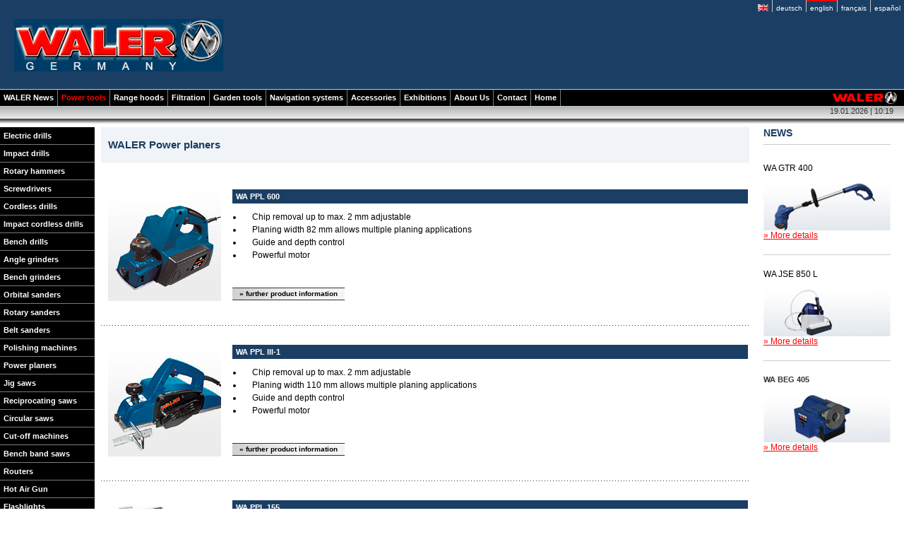

--- FILE ---
content_type: text/html
request_url: http://waler.de/en/hobeln.shtml
body_size: 17845
content:
<!DOCTYPE HTML PUBLIC "-//W3C//DTD HTML 4.0 Transitional//EN">
<html>
<head>
	<title>WALER | Germany</title>
	<meta http-equiv="Content-Type" content="text/html; charset=iso-8859-1">
	<meta http-equiv="language" content="en">
	<meta name="description" content="WALER Power Tools: Highest quality and most innovative tools for industry, DIY and garden.">
	<meta name="keywords" content="Waler, Tool, Tools, Power tools, Garden tools, Accessories, Electric drills, Impact drills , Screwdrivers, Cordless drills, Combo-Kits, Bench drills, Rotary hammers, Angle grinders, Bench grinders, Orbital sanders, Rotary sanders, Belt sanders, Polishing machines, Power planers, Jig saws, Reciprocating saws, Circular saws, Cut-off machines, Bench band saws, Table and Mitre saws, Routers, Grass trimmers, Hot Air Gun, Flashlights, Paint sprayers, Glue guns, Diamond discs sintered, Diamond discs hot-press production, Diamond discs laser welded, Diamond discs silver welded, Diamond core bits, Diamond cup wheels for wide grinding, T.C.T saw blades wood, T.C.T saw blades aluminium, T.C.T saw blades metal, T.C.T saw blades USA, T.C.T saw blades universal, Keyed chuck, Keyless chuck">
	<meta name="robots" content="index,follow">
	<meta name="revisit-after" content="2 days">
	<meta name="author" content="Waler">
	<meta name="publisher" content="Waler">

<link rel="stylesheet" type="text/css" href="../style.css">	
<style>body {font-family: Arial, Helvetica, sans-serif; font-size: 11px; font-weight: bold;}</style>

<body marginheight="0" marginwidth="0" leftmargin="0" rightmargin="0" topmargin="0" bottommargin="0" bgcolor="#FFFFFF" link="#000000" vlink="#000000" alink="#000000">

<center>
<!-- Header-->
<table width="100%" cellpadding="0" cellspacing="0" border="0" bgcolor="#FFFFFF"> 
	<tr>
		<td width="100%" bgcolor="#1B3E64"  align="right">
			<!-- L&auml;nder Tabelle-->
			<table cellpadding="0" cellspacing="0">
				<tr>
					<td rowspan="2" valign="bottom"><a name="seitenanfang"><img src="../img/flag_en.gif" width="21" height="17" alt="" border="0"></td>
					<td class="tab" height="2"><img src="../img/spacer.gif" width="1" height="2" alt="" border="0"></td>
					<td class="tab" bgcolor="#FF0000"><img src="../img/spacer.gif" width="1" height="2" alt="" border="0"></td>
					<td class="tab"><img src="../img/spacer.gif" width="1" height="2" alt="" border="0"></td>
					<td class="tab"><img src="../img/spacer.gif" width="1" height="2" alt="" border="0"></td>
				</tr>
				<tr>
					<td class="tab" align="right" valign="bottom"><a class="land" href="/de/hobeln.shtml">deutsch</a></td>
					<td class="tab" valign="bottom"><a class="land" href="/en/hobeln.shtml">english</a></td>
					<td class="tab" valign="bottom"><a class="land" href="/fr/hobeln.shtml">fran&ccedil;ais</a></td>
					<td class="tab" valign="bottom"><a class="land" href="/es/hobeln.shtml">espa&ntilde;ol</a></td>
				</tr>
			</table>
			
			<!-- Logo + Links + Silber Tabelle-->
			<table align="left" cellpadding="0" cellspacing="0" width="100%">
				<tr>
					<td height="110" colspan="2" style="padding-left:20px; padding-top:10px; BORDER-BOTTOM: #CCCCCC 1px solid;" valign="top"><img src="../img/logo_gr.jpg" width="296" height="74" alt="" border="0"></td>
				</tr>
				<tr bgcolor="#000000">
					<td>
						<table  cellpadding="0" cellspacing="0" height="23">
							<!--ELEKTRO_TOP.TPL-->
							<tr>
	<td class="tabLink"><a class="main" href="/en/news.shtml">WALER News</a></td>
	<td class="tabLink"><a class="main" href="/en/bohrmaschinen.shtml"><font color="FF0000">Power tools</font></a></td>
    <td class="tabLink"><a class="main" href="/en/dunstabzug.shtml">Range hoods</a></td>
    <td class="tabLink"><a class="main" href="/en/filtration.shtml">Filtration</a></td>
	<td class="tabLink"><a class="main" href="/en/gartenwerkzeuge.shtml">Garden tools</a></td>
    <td class="tabLink"><a class="main" href="/en/navigation/index.shtml">Navigation systems</a></td>
	<td class="tabLink"><a class="main" href="/en/diamantscheiben.shtml">Accessories</a></td>
	<td class="tabLink"><a class="main" href="/en/messen.shtml">Exhibitions</a></td>
	<td class="tabLink"><a class="main" href="/en/ueberuns.shtml">About Us</a></td>
	<td class="tabLink"><a class="main" href="/en/kontakt.shtml">Contact</a></td>
	<td class="tabLink"><a class="main" href="/">Home</a></td>
</tr>
						</table>
					</td>
					<td align="right" style="padding-right:10px;"><img src="../img/logo_klein.jpg" width="92" height="19" alt="" border="0"></td>
				</tr>
				<tr>
					<td align="right" colspan="2" background="../img/silber.gif" height="25" class="time" valign="top">19.01.2026 | 10:19</td>
				</tr>
			</table>
		</td>
	</tr>
	<tr>
		<td bgcolor="#FFFFFF" height="5"><img src="../img/spacer.gif" width="1" height="5" alt="" border="0"></td>
	</tr>
</table>

<!-- Body-->
<table width="100%" height="100%" cellpadding="0" cellspacing="0" border="0" bgcolor="#FFFFFF"> 
	<tr>
		<td width="135" rowspan="2" valign="top">
			<!-- TOOLS Tabelle-->
			<table cellpadding="0" cellspacing="0" bgcolor="#000000"  height="100%">
				<tr><td height="25" class="tabTool"><a class="tool" href="/en/bohrmaschinen.shtml">Electric drills</a></td></tr>
				<tr><td height="25" class="tabTool"><a class="tool" href="/en/schlagbohrmaschinen.shtml">Impact drills</a></td></tr>
				<tr><td height="25" class="tabTool"><a class="tool" href="/en/bohrhaemmer.shtml">Rotary hammers</a></td></tr>
				<tr><td height="25" class="tabTool"><a class="tool" href="/en/akkuschraubenzieher.shtml">Screwdrivers</a></td></tr>
				<tr><td height="25" class="tabTool"><a class="tool" href="/en/akkubohrmaschinen.shtml">Cordless drills</a></td></tr>
				<tr><td height="25" class="tabTool"><a class="tool" href="/en/akkuschlagbohrmaschinen.shtml">Impact cordless drills</a></td>
				</tr>
				<tr><td height="25" class="tabTool"><a class="tool" href="/en/tischbohrmaschinen.shtml">Bench drills</a></td></tr>
				<tr><td height="25" class="tabTool"><a class="tool" href="/en/winkelschleifer.shtml">Angle grinders</a></td></tr>
				<tr><td height="25" class="tabTool"><a class="tool" href="/en/doppelschleifer.shtml">Bench grinders</a></td></tr>
				<tr><td height="25" class="tabTool"><a class="tool" href="/en/schwingschleifer.shtml">Orbital sanders</a></td></tr>
				<tr><td height="25" class="tabTool"><a class="tool" href="/en/exzenterschleifer.shtml">Rotary sanders</a></td></tr>
				<tr><td height="25" class="tabTool"><a class="tool" href="/en/riemenschleifer.shtml">Belt sanders</a></td></tr>
				<tr><td height="25" class="tabTool"><a class="tool" href="/en/poliermaschinen.shtml">Polishing machines</a></td></tr>
				<tr><td height="25" class="tabTool"><a class="tool" href="/en/hobeln.shtml">Power planers</a></td></tr>
				<tr><td height="25" class="tabTool"><a class="tool" href="/en/elektrosaegen.shtml">Jig saws</a></td></tr>
				<tr><td height="25" class="tabTool"><a class="tool" href="/en/elektropendelsaegen.shtml">Reciprocating saws</a></td></tr>
				<tr><td height="25" class="tabTool"><a class="tool" href="/en/elektrokreissaegen.shtml">Circular saws</a></td></tr>
				<tr><td height="25" class="tabTool"><a class="tool" href="/en/trennmaschine.shtml">Cut-off machines</a></td></tr>
				<tr><td height="25" class="tabTool"><a class="tool" href="/en/werkbankbandsaegen.shtml">Bench band saws</a></td></tr>
				<tr><td height="25" class="tabTool"><a class="tool" href="/en/fraeser.shtml">Routers</a></td></tr>
				<tr><td height="25" class="tabTool"><a class="tool" href="/en/heissluftpistolen.shtml">Hot Air Gun</a></td></tr>
				<tr><td height="25" class="tabTool"><a class="tool" href="/en/taschenlampen.shtml">Flashlights</a></td></tr>
				<tr><td height="25" class="tabTool"><a class="tool" href="/en/spritzpistolen.shtml">Paint sprayers</a></td></tr>
				<tr><td height="25" class="tabTool"><a class="tool" href="/en/klebepistolen.shtml">Glue guns</a></td></tr>
				<tr><td height="30"><img src="/img/spacer.gif" width="1" height="50" alt="" border="0"></td></tr>
				<tr><td class="tabTool" valign="bottom"><img src="/img/logo_mittel.jpg" width="124" height="29" alt="" border="0"></td></tr>
			</table>
			
			<!--ENDE INCLUDE-->
		</td>
		<!-- Einleitungstext-->
		<td valign="top">
			<table cellpadding="0" cellspacing="0" border="0" width="100%">
				<tr>
					<td><img src="../img/spacer.gif" width="5" height="1" alt="" border="0"></td>
					<td>
					<!-- Einleitungstext Tabelle -->
					<table cellpadding="0" cellspacing="0" border="0" height="50" bgcolor="#F0F4F8" width="100%">
						<tr>
							<td valign="middle" style="padding-left:10px; padding-right:10px;">
							<font class="blauGr">WALER Power planers</font><font class="fontBlauKl">&nbsp;</font>
							</td>
						</tr>
					</table>
					
					<br><br>
					<!--ANFANG TOOL-->
					<table cellpadding="0" cellspacing="0" border="0" height="100" bgcolor="#FFFFFF" width="100%">
						<tr>
							<td style="padding-left:10px;" width="130" valign="top"><img src="../img_tool/wappl_600.jpg" width="160" height="160" alt="" border="0"></td>
							<td valign="top" width="100%">
							
							<table class="produkt" border="0" width="100%">
								<tr>
									<td rowspan="7" width="10"><img src="../img/spacer.gif" width="10" height="1" alt="" border="0"></td>
									<td class="newsTi" colspan="2" bgcolor="#1B3E64" height="20" style="padding-left:5px;">WA PPL 600</td>
								</tr>
								<tr>
									<td valign="top" style="padding-top:10px;" width="23"><li type="disc"></li></td>
									<td valign="top" style="padding-top:10px;">Chip removal up to max. 2 mm adjustable</td>
								</tr>
								<tr>
									<td valign="top"><li type="disc"></li></td>
									<td valign="top">Planing width 82 mm allows multiple planing applications</td>
								</tr>
								<tr>
									<td valign="top"><li type="disc"></li></td>
									<td valign="top">Guide and depth control</td>
								</tr>
								<tr>
									<td valign="top"><li type="disc"></li></td>
									<td valign="top">Powerful motor</td>
								</tr>
							</table>
							<table border="0">
								<tr>
									<td rowspan="3"><img src="../img/spacer.gif" width="10" height="1" alt="" border="0"></td>
									<td height="30"><img src="../img/spacer.gif" width="1" height="30" alt="" border="0"></td>
								</tr>
								<tr>
									<td valign="middle" background="../img/info.gif" class="produktInfo" height="18"><a class="weiter" href="WA_PPL_600/index.shtml">&raquo;&nbsp;further product information</a></td>
								</tr>
								<tr>
									<td height="25"><img src="../img/spacer.gif" width="1" height="25" alt="" border="0"></td>
								</tr>
							</table>
							</td>
						</tr>
						<tr>
							<td background="../img_tool/dotted.gif" height="5" colspan="2"><img src="../img/spacer.gif" width="1" height="5" alt="" border="0"></td>
						</tr>
						<tr>
							<td height="25"><img src="../img/spacer.gif" width="1" height="25" alt="" border="0"></td>
						</tr>
					</table>
					<!-- ENDE TOOL-->
					
					<!--ANFANG TOOL-->
					<table cellpadding="0" cellspacing="0" border="0" height="100" bgcolor="#FFFFFF" width="100%">
						<tr>
							<td style="padding-left:10px;" width="130" valign="top"><img src="../img_tool/wappl_III_1.jpg" width="160" height="160" alt="" border="0"></td>
							<td valign="top" width="100%">
							
							<table class="produkt" border="0" width="100%">
								<tr>
									<td rowspan="7" width="10"><img src="../img/spacer.gif" width="10" height="1" alt="" border="0"></td>
									<td class="newsTi" colspan="2" bgcolor="#1B3E64" height="20" style="padding-left:5px;">WA PPL III-1</td>
								</tr>
								<tr>
									<td valign="top" style="padding-top:10px;" width="23"><li type="disc"></li></td>
									<td valign="top" style="padding-top:10px;">Chip removal up to max. 2 mm adjustable</td>
								</tr>
								<tr>
									<td valign="top"><li type="disc"></li></td>
									<td valign="top">Planing width 110 mm allows multiple planing applications</td>
								</tr>
								<tr>
									<td valign="top"><li type="disc"></li></td>
									<td valign="top">Guide and depth control</td>
								</tr>
								<tr>
									<td valign="top"><li type="disc"></li></td>
									<td valign="top">Powerful motor</td>
								</tr>
							</table>
							<table border="0">
								<tr>
									<td rowspan="3"><img src="../img/spacer.gif" width="10" height="1" alt="" border="0"></td>
									<td height="30"><img src="../img/spacer.gif" width="1" height="30" alt="" border="0"></td>
								</tr>
								<tr>
									<td valign="middle" background="../img/info.gif" class="produktInfo" height="18"><a class="weiter" href="WA_PPL_III_1/index.shtml">&raquo;&nbsp;further product information</a></td>
								</tr>
								<tr>
									<td height="25"><img src="../img/spacer.gif" width="1" height="25" alt="" border="0"></td>
								</tr>
							</table>
							</td>
						</tr>
						<tr>
							<td background="../img_tool/dotted.gif" height="5" colspan="2"><img src="../img/spacer.gif" width="1" height="5" alt="" border="0"></td>
						</tr>
						<tr>
							<td height="25"><img src="../img/spacer.gif" width="1" height="25" alt="" border="0"></td>
						</tr>
					</table>
					<!-- ENDE TOOL-->
					
					<!--ANFANG TOOL-->
					<table cellpadding="0" cellspacing="0" border="0" height="100" bgcolor="#FFFFFF" width="100%">
						<tr>
							<td style="padding-left:10px;" width="130" valign="top"><img src="../img_tool/wappl_155.jpg" width="160" height="160" alt="" border="0"></td>
							<td valign="top" width="100%">
							
							<table class="produkt" border="0" width="100%">
								<tr>
									<td rowspan="7" width="10"><img src="../img/spacer.gif" width="10" height="1" alt="" border="0"></td>
									<td class="newsTi" colspan="2" bgcolor="#1B3E64" height="20" style="padding-left:5px;">WA PPL 155</td>
								</tr>
								<tr>
									<td valign="top" style="padding-top:10px;" width="23"><li type="disc"></li></td>
									<td valign="top" style="padding-top:10px;">With under frame for stationary application of the electric planer</td>
								</tr>
								<tr>
									<td valign="top"><li type="disc"></li></td>
									<td valign="top">Chip removal up to max. 2 mm adjustable</td>
								</tr>
								<tr>
									<td valign="top"><li type="disc"></li></td>
									<td valign="top">Planing width 110 mm allows multiple planing applications</td>
								</tr>
								<tr>
									<td valign="top"><li type="disc"></li></td>
									<td valign="top">Guide and depth control</td>
								</tr>
							</table>
							<table border="0">
								<tr>
									<td rowspan="3"><img src="../img/spacer.gif" width="10" height="1" alt="" border="0"></td>
									<td height="30"><img src="../img/spacer.gif" width="1" height="30" alt="" border="0"></td>
								</tr>
								<tr>
									<td valign="middle" background="../img/info.gif" class="produktInfo" height="18"><a class="weiter" href="WAP_PPL_155/index.shtml">&raquo;&nbsp;further product information</a></td>
								</tr>
								<tr>
									<td height="25"><img src="../img/spacer.gif" width="1" height="25" alt="" border="0"></td>
								</tr>
							</table>
							</td>
						</tr>
						<!--<tr>
							<td background="../img_tool/dotted.gif" height="5" colspan="2"><img src="../img/spacer.gif" width="1" height="5" alt="" border="0"></td>
						</tr>-->
						<tr>
							<td height="25"><img src="../img/spacer.gif" width="1" height="25" alt="" border="0"></td>
						</tr>
					</table>
					<!-- ENDE TOOL-->
					</td>
				</tr>
			</table>
		</td>
		<!-- AKTUELLES -->
		<td width="180" valign="top" style="padding-left:20px; padding-right:10px;">
		<font class="aktuellTi">NEWS</font><br><hr color="#CCCCCC" size="1px"><br><font class="aktuellGr">WA GTR 400<br>
		<br>
  <img src="/img/news_wagtr_400.jpg" width="180" height="67" alt="" border="0"><br>
		<a class="news" href="/en/WA_GTR_400/index.shtml">&raquo; More details</a><br>
  <br>
		<hr color="#CCCCCC" size="1px"><br>
		<font class="aktuellGr">WA JSE 850 L<br>
		<br>
		<img src="/img/news_wa_prs_6.jpg" width="180" height="67" alt="" border="0"><br>
		<a class="news" href="/en/WA_PRS_6/index.shtml">&raquo; More details</a><br>
		<br>
<hr color="#CCCCCC" size="1px">
		<br>
		<font class="newsKl">WA BEG 405</font><font class="aktuellGr"><br><br>
		<img src="/img/news_wabeg_405.jpg" width="180" height="67" alt="" border="0">
		<br>
		<a class="news" href="/en/WA_BEG_405/index.shtml">&raquo; More details</a>
		<div><br><br><br><br><br><br><br><br><br><br><br><br>
		</font><img src="/img/plakat.jpg" width="143" height="175" alt="" border="0">
</td>

		<td><img src="../img/spacer.gif" width="5" height="1" alt="" border="0"></td>
	</tr>
	<!--FOOTER-->
	<tr><td colspan="2" class="footer" height="20" valign="bottom">
Copyright &copy; 2017 <font color="#FF0000"><strong>WALER</strong></font> &reg;&nbsp;&nbsp;|&nbsp;&nbsp;<a class="afooter" href="mailto:contact@waler.de"><img src="/img/email.gif" width="12" height="10" alt="" border="0"> contact@waler.de</a>&nbsp;&nbsp;|&nbsp;<a href="/en/impressum.shtml" class="afooter"><img src="/img/impressum.gif" width="11" height="12" alt="" border="0"> Imprint</a>&nbsp;|&nbsp;<a class="afooter" href="#seitenanfang"><img src="/img/top.gif" width="8" height="10" alt="" border="0">&nbsp;To the top</a>
</td>

</table>
</center>
</body>
</html>


--- FILE ---
content_type: text/css
request_url: http://waler.de/style.css
body_size: 5321
content:
/* HAUPTLINKS */
a.main {color:#FFFFFF; font-family: Arial, Helvetica, sans-serif; font-size:11px; font-weight: bold; text-decoration: none;}
a:hover.main {color:#FF0000; text-decoration: none;}
/* WERKZEUGLINKLEISTE (LINKER BALKEN)*/
a.tool {color:#FFFFFF; font-family: Arial, Helvetica, sans-serif; font-size:11px; font-weight: bold; text-decoration: none;}
a:hover.tool {color:#FF0000; text-decoration: bold;}
/* LAENDERAUSWAHL TOP*/
a.land {color:#FFFFFF; font-family: Verdana, Arial, Helvetica, sans-serif; font-size:10px; font-weight: normal; text-decoration: none;}
a:hover.land {color:#FF0000; text-decoration: none;}
/* WEITERE PRODUKTINFORMATIONEN - LINKDEFINITION UND KONTAKT-SEITE*/
a.weiter {color:#000000; text-decoration: none;}
a:hover.weiter {color:#FF0000; text-decoration: none;}
/* LINKDEFINITION AKTUELLES (RECHTE SPALTE)  */
a.news {color:#FF0000; font-family: Arial, Helvetica, sans-serif; font-size:12px; font-weight: normal; text-decoration: underline;}
a:hover.news {color:#1B3E64; text-decoration: underline;}
/* LINKDEFINITION SEITE: NEUHEITEN (MEHR DETAILS) */
a.news2 {color:#1B3E64; font-family: Arial, Helvetica, sans-serif; font-size:12px; font-weight: normal; text-decoration: underline;}
a:hover.news2 {color:#FF0000; text-decoration: underline;}
/* FOOTER LINKDEFINITION*/
a.afooter {color:#000000; font-family: Verdana, Arial, Helvetica, sans-serif; font-size:11px; font-weight: normal; text-decoration: none;}
a:hover.afooter {color:#FF0000; text-decoration: none;}
a.afooter2 {color:#666666; font-family: Verdana, Arial, Helvetica, sans-serif; font-size:10px; font-weight: normal; text-decoration: none;}
a:hover.afooter2 {color:#FF0000; text-decoration: underline;}
/* ZOOM (POPUP) LINKDEFINITION*/
a.zoom {color:#FFFFFF; font-family: Verdana, Arial, Helvetica, sans-serif; font-size:10px; font-weight: bold; text-decoration: none;}
a:hover.zoom {color:#FF0000; text-decoration: none;}
/* WALER NEUHEITEN LINKDEFINITION - BANNER 1*/
a.neu1 {color:#333333; font-family: Verdana, Arial, Helvetica, sans-serif; font-size:12px; font-weight: normal; text-decoration: none;}
a:hover.neu1 {color:#FF0000; text-decoration: none;}
a.neu2 {color:#333333; font-family: Verdana, Arial, Helvetica, sans-serif; font-size:11px; font-weight: bold; text-decoration: none;}
a:hover.neu2 {color:#333333; text-decoration: none;}
/* LAENDERAUSWAHL TOP*/
a.ua{color:#1B3E64; font-family: Verdana, Arial, Helvetica, sans-serif; font-size:15px; font-weight: normal; text-decoration: underline;}
a:hover.ua {color:#FF0000; text-decoration: underline;}


/* Formation Button Produktinformation */
.produktInfo {color: #000000; font-size: 10px; font-weight: bold; font-family: Verdana, Arial, Helvetica, sans-serif; border-top: #333333 1px solid; border-bottom: #333333 1px solid; background-repeat : no-repeat; padding-left:10px;  padding-right:10px;}

/* TABELLENDEFINITION MIT SICHTBAREM BORDER*/
.tab {BORDER-LEFT: #C6C6C6 1px solid; padding-left:5px; padding-right:5px;}
.tabLink {BORDER-RIGHT: #78797A 1px solid; padding-left:5px; padding-right:5px; background-color:#000000;}
.tabTool {border-bottom: #78797A 1px solid; padding-left:5px; padding-right:5px;}

/* ZEIT UND DATUMSANZEIGE*/
.time {color: #333333; font-family: Verdana, Arial, Helvetica, sans-serif; font-size: 11px;	font-weight: normal; padding-right:15px; BORDER-TOP: #CCCCCC 1px solid;}

/* STANDARD TEXT-FONTS BLAU*/
.blauGr {color: #1B3E64; font-family: Verdana, Arial, Helvetica, sans-serif; font-size: 15px; font-weight: bold; vertical-align: top;}
.fontBlauKl {color: #1B3E64; font-family: Verdana, Arial, Helvetica, sans-serif; font-size: 11px; font-weight: normal; vertical-align: top;}
.produkt {color: #000000; font-size: 12px; font-weight: normal; font-family: Verdana, Arial, Helvetica, sans-serif;  vertical-align: top;}

.titelSw {color: #333333; font-family: Verdana, Arial, Helvetica, sans-serif; font-size: 15px; font-weight: bold;}

/* SCHRIFTDEFINITION AKTUELLES (RECHTE SPALTE)*/
.aktuellTi {color: #1B3E64; font-family: Verdana, Arial, Helvetica, sans-serif; font-size: 14px; font-weight: bold; vertical-align: top;}
.aktuellKl {color: #000000; font-family: Verdana, Arial, Helvetica, sans-serif; font-size: 10px; font-weight: normal; vertical-align: top;}
.aktuellGr {color: #000000; font-family: Verdana, Arial, Helvetica, sans-serif; font-size: 12px; font-weight: normal; vertical-align: top;}


/* FOOTER SCHRIFTDEFINITION*/
.footer {color: #000000; font-family: Verdana, Arial, Helvetica, sans-serif; font-size: 11px; font-weight: normal; vertical-align: middle; padding-left:10px;}
.footer2 {color: #666666; font-family: Verdana, Arial, Helvetica, sans-serif; font-size: 10px; font-weight: normal; vertical-align: middle;}


/* SEITE: NEUHEITEN UND SEITE: MESSEN */
.newsGr {color: #000000; font-family: Verdana, Arial, Helvetica, sans-serif; font-size: 17px; font-weight: normal; vertical-align: top;}
.newsKl {color: #333333; font-family: Verdana, Arial, Helvetica, sans-serif; font-size: 11px; font-weight: bold; vertical-align: top;}

.newsTi {color: #FFFFFF; font-family: Verdana, Arial, Helvetica, sans-serif; font-size: 11px; font-weight: bold; vertical-align: middle;}
.news1 {color: #1B3E64; font-family: Verdana, Arial, Helvetica, sans-serif; font-size: 12px; font-weight: bold; vertical-align: top;}